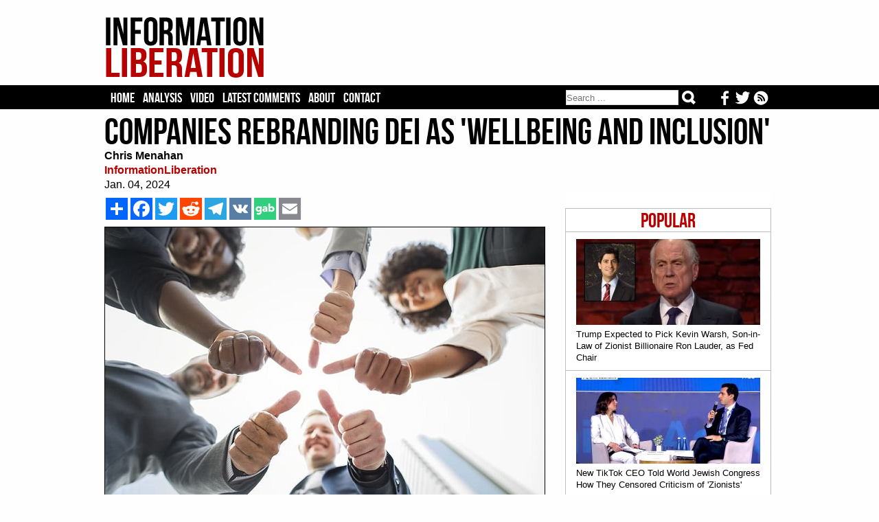

--- FILE ---
content_type: text/html; charset=iso-8859-1
request_url: https://www.informationliberation.com/?id=64220
body_size: 6218
content:
<HTML>
	<HEAD>		<meta http-equiv='Content-Type' content='text/html; charset='iso-8859-1' />
		<link rel='stylesheet' href='/infol.css' type='text/css' charset='utf-8' />
		<TITLE>Companies Rebranding DEI as 'Wellbeing and Inclusion'</TITLE><META name="keywords" content="information liberation, alternative news">
<META name="robots" content="noarchive">
<link href='/infol.css' rel='stylesheet' type='text/css'>
<meta name="description"  content="US companies are rebranding 'diversity, equity and inclusion' as 'wellbeing and inclusion' as a result of DEI programs facing legal scrutiny and falling out of favor in red." />

<!-- Twitter Card data -->
<meta name="twitter:card"              content="summary_large_image">
<meta name="twitter:site"              content="@infolibnews">
<meta name="twitter:title"             content="Companies Rebranding DEI as &#039;Wellbeing and Inclusion&#039;" />
<meta name="twitter:description"       content="US companies are rebranding 'diversity, equity and inclusion' as 'wellbeing and inclusion' as a result of DEI programs facing legal scrutiny and falling out of favor in red" />
<meta name="twitter:image"             content="http://www.informationliberation.com/files/woman-in-black-shirt-doing-peace-sign.jpg" />


<meta property="og:url"                content="http://www.informationliberation.com/?id=64220" />
<meta property="og:type"               content="article" />
<meta property="og:title"              content="Companies Rebranding DEI as &#039;Wellbeing and Inclusion&#039;" />
<meta property="og:description"        content="US companies are rebranding 'diversity, equity and inclusion' as 'wellbeing and inclusion' as a result of DEI programs facing legal scrutiny and falling out of favor in red" />
<meta property="og:image"              content="http://www.informationliberation.com/files/woman-in-black-shirt-doing-peace-sign.jpg" />
<meta property="og:site_name"          content="InformationLiberation" />

</HEAD>
<body><center>
	
<table width='100%' bgcolor='#FEFEFE'><td><center>
	<div id='logo'><table width='100%'><td width='232'><a href="https://www.informationliberation.com/" id='atitle'><img src='/images/logo.png' border='0'></a></td>
			<td width='728'>
				<table width='100%'>
				<tr height='14'><td></td></tr>
				<tr height='90'><td bgcolor='#FEFEFE'>
				

								</td></tr>
				<tr height='14'><td></td></tr>
				</table>
			</td></table></div>
</td></table>
<table width='100%' bgcolor='#000000'><td><center>

				
	
		<div id="header">
			<ul class='tabs'>
				<li><a href='/'>Home</a></li>
				<li><a href='/?analysis' >Analysis</a></li>
				<li><a href='/?video' >Video</a></li>
				<li><a href='https://disqus.com/home/forums/infolib/' target='_blank'> Latest Comments</a></li>
				<li><a href='/?about' > About</a></li>
				<li><a href="/cdn-cgi/l/email-protection#0a7d6f68676b797e6f784a63646c6578676b7e6365646663686f786b7e63656424696567">Contact</a></li>
	
	<li class="buttons">
		<a href="https://www.informationliberation.com/rss.xml" target='_blank' title='Follow our RSS feed'><img src="https://www.informationliberation.com/files/rssicon.png" align='right' height='21' style='padding-top: 1px;'></a>  <a href='https://twitter.com/infolibnews' target='_blank' title='Follow us on Twitter'><img src="https://www.informationliberation.com/files/twitterbotlogo.png" align='right' height='21' style='padding-top: 1px;'></a>  <a href='https://www.facebook.com/informationliberation/' target='_blank' title='Follow us on Facebook'><img src="https://www.informationliberation.com/files/facebooklogo.png" align='right' height='21' style='padding-top: 1px;'></a>
	</li>



	<li class="search">	
<form class="search-form" action='/search.php' method="get" role="search">
<input class="search-field" type="search" title="Search" name="q" value="" placeholder="Search ..."></input>
    <button class="search-submit" type="submit" value=""></input>
	</form>
	</li>
	</ul>
			
			

</td></table>





		</div>
</td></table>
	<div id="border1">
		<div id="page">




















		
<font face='Georgia' class='Arial10'><table width='970' cellpadding='0' cellspacing='0'><td>
				<H1>Companies Rebranding DEI as 'Wellbeing and Inclusion'</H1><font face='Georgia' color='black' class='Arial16'><b>Chris Menahan</b><br><a target='_blank' style='text-decoration:none' class='sourcetext' href=''><b>InformationLiberation</b></a><br>Jan. 04, 2024<br> </td></table>
	<div id='right'><br><br><div class='mostpopular'>
	  <ul class='flist'>
<li><center><span class='populartoptext'>Popular</span></center></li><li><a href="https://www.informationliberation.com/?id=65090"><IMG class='bgthumb' hspace='0' src='/files/bgthumbnails/kevin-warsh-ron-lauder.jpg' align = 'top' border='0'><p class='title'>Trump Expected to Pick Kevin Warsh, Son-in-Law of Zionist Billionaire Ron Lauder, as Fed Chair</p></a></li><li><a href="https://www.informationliberation.com/?id=65087"><IMG class='bgthumb' hspace='0' src='/files/bgthumbnails/adam-presser-tiktok-ceo-ellison-takeover.jpg' align = 'top' border='0'><p class='title'>New TikTok CEO Told World Jewish Congress How They Censored Criticism of 'Zionists'</p></a></li><li><a href="https://www.informationliberation.com/?id=65089"><IMG class='bgthumb' hspace='0' src='/files/bgthumbnails/man-resembling-alex-pretti-kicks-ice-vehicle-.jpg' align = 'top' border='0'><p class='title'>Video Appears to Show Alex Pretti Spit at ICE, Kick Taillight Out of ICE Vehicle in Prior Confrontation</p></a></li><li><a href="https://www.informationliberation.com/?id=65086"><IMG class='bgthumb' hspace='0' src='/files/bgthumbnails/miriam-saban-control-politicians.jpg' align = 'top' border='0'><p class='title'>Israeli-American Council Asks Miriam Adelson and Haim Saban How They Control U.S. Politicians</p></a></li><li><a href="https://www.informationliberation.com/?id=65088"><IMG class='bgthumb' hspace='0' src='/files/bgthumbnails/levin-wipe-iran-off-the-map.jpg' align = 'top' border='0'><p class='title'>Mark Levin Urges Trump to Strike Iran and Kill the Ayatollah and His Family</p></a></li></div>	
<!--<div id="rcjsload_68585d"></div>
<script data-cfasync="false" type="text/javascript">
(function() {
var referer="";try{if(referer=document.referrer,"undefined"==typeof referer)throw"undefined"}catch(exception){referer=document.location.href,(""==referer||"undefined"==typeof referer)&&(referer=document.URL)}referer=referer.substr(0,700);
var rcel = document.createElement("script");
rcel.id = 'rc_' + Math.floor(Math.random() * 1000);
rcel.type = 'text/javascript';
rcel.src = "http://trends.revcontent.com/serve.js.php?w=52884&t="+rcel.id+"&c="+(new Date()).getTime()+"&width="+(window.outerWidth || document.documentElement.clientWidth)+"&referer="+referer;
rcel.async = true;
var rcds = document.getElementById("rcjsload_68585d"); rcds.appendChild(rcel);
})();
</script>--> 

	 <br><br></div> <table width='620' cellpadding='0' cellspacing='0'>	<td><div id='social_bar'> 
		<!-- AddToAny BEGIN -->
<div class='a2a_kit a2a_kit_size_32 a2a_default_style'><style type='text/css'>  
.a2a_svg, .a2a_count { border-radius: 0 !important; padding-left: 0px;} </style>

<a class='a2a_dd' href='https://www.addtoany.com/share'></a>
<a class='a2a_button_facebook'></a>
<a class='a2a_button_twitter'></a>
<a class='a2a_button_reddit'></a>
<a class='a2a_button_telegram'></a>
<a class='a2a_button_vk'></a>
<a id='gab-share-btn' class='gab-share-btn' title='Share to Gab' target='_blank'><img class='gab-share-btn' src='/images/gab-share-icon.png'></a>
<a class='a2a_button_email'></a>
</div>

<script data-cfasync="false" src="/cdn-cgi/scripts/5c5dd728/cloudflare-static/email-decode.min.js"></script><script type='text/javascript' var a2a_config = a2a_config || {}; a2a_config.no_3p = 1; src='//static.addtoany.com/menu/page.js'></script>

<!-- AddToAny END -->
		</div>
	</td><tr><td><font face='Georgia' color='black' class='Arial16'><img src='/space.gif' vspace='2'><br><IMG id='imgleft' src='/files/woman-in-black-shirt-doing-peace-sign.jpg' align='left' border='1'>US companies are rebranding "diversity, equity and inclusion" as "wellbeing and inclusion" as a result of DEI programs facing legal scrutiny and falling out of favor in red states.  <br />
                                                                                                                                                                                                                                                                                                                                                                                                                                                                                                                                                                                                                                                                                                                                                                                                                                                                                                                                                                                                                                                                                                                                                                                                                                                                                                                                                                                                                                                                                                                                                                                                                                                                                                                                                                                                                                                                                                                                                                                                                                                                                                                                                                                                                                                                                                                                                                                                                                                                                                                                                                                                                                                                                                                                                                                                                                                                                                                                                                                                                                                                                                                                                                                                                                                                                                                                                                                                                                                                                                                                                                                                                                                                                                                                                                                        <br />
From <a href='https://www.axios.com/2024/01/04/dei-jobs-diversity-corporate'>Axios, "Companies are backing away from 'DEI' "</a>:<br />
<blockquote>The Supreme Court's decision last year overturning the use of affirmative action in universities has drawn attention to corporate diversity efforts.<br />
<br />
- Businesses are trying to avoid any programs that could draw legal scrutiny &mdash; any kinds of goals around hiring particular demographic groups are increasingly frowned upon.<br />
<br />
- "Anything that smacks of a quota" is out, said Diana Scott, Human Capital Center Leader at The Conference Board.<br />
<br />
The intrigue: At the same time, many business leaders say they're still committed to diversity. In a survey of chief human resource officers recently conducted by The Conference Board, zero respondents said they were planning on scaling back DEI in 2024.<br />
<br />
State of play: This all means that the way DEI happens inside companies is changing.<br />
<br />
- Some firms, like Blackstone, are focusing on hiring for socioeconomic diversity, and on changing job requirements to find more diverse talent without targeting a specific race or ethnicity, Fortune recently reported.<br />
<br />
- And businesses are pulling back from the DEI term. The focus is moving away from "those three words" towards efforts around "wellbeing and inclusion," said Scott from The Conference Board.<br />
<br />
- "Companies are really starting to look at other ways to do the work without saying that they're doing the work," said Cinnamon Clark, cofounder of Goodwork Sustainability, a DEI consulting firm.<br />
<br />
- Businesses will likely be talking more about "employee experience" or "wellness," which falls under the inclusion bucket, said Clark.</blockquote>As I reported two weeks, ago, former ADL director Abe Foxman called for a total and complete shutdown of "diversity, equity and inclusion" brainwashing <a href='https://www.informationliberation.com/?id=64195'>because Jews are being treated the same as white people.</a><br />
<br />
<blockquote class="twitter-tweet"><p lang="en" dir="ltr">&#127470;&#127473; &#127482;&#127480; Former ADL Boss Abe Foxman Calls for Scrapping DEI<br><br>Former ADL director Abe Foxman is calling a total and complete shutdown of "diversity, equity and inclusion" brainwashing because Jews are being treated the same as white people. &#129313;<a href="https://t.co/qTaUG80xpH">https://t.co/qTaUG80xpH</a></p>&mdash; Chris Menahan &#127482;&#127480; (@infolibnews) <a href="https://twitter.com/infolibnews/status/1738127618212344317?ref_src=twsrc%5Etfw">December 22, 2023</a></blockquote> <script async src="https://platform.twitter.com/widgets.js" charset="utf-8"></script><br />
Bill Ackman has expressed similar concerns in the wake of Oct 7 and organized a campaign to oust Ivy League college presidents for not silencing critics of Israel (which he framed as a campaign against DEI).   <br />
<br />
<blockquote class="twitter-tweet"><p lang="en" dir="ltr">Bill Ackman is a large donor to the Democratic Party, was urging a full economic shutdown for COVID, and is driven by the goal of barring Israel critics on campuses.<br><br>So he cynically invokes anti-woke and anti-DEI language to lure the American Right to support that cause: <a href="https://t.co/KNFrwUpKEs">https://t.co/KNFrwUpKEs</a></p>&mdash; Glenn Greenwald (@ggreenwald) <a href="https://twitter.com/ggreenwald/status/1736034233762693342?ref_src=twsrc%5Etfw">December 16, 2023</a></blockquote> <script async src="https://platform.twitter.com/widgets.js" charset="utf-8"></script><br />
<blockquote class="twitter-tweet"><p lang="en" dir="ltr">From a senior member of the <a href="https://twitter.com/MIT?ref_src=twsrc%5Etfw">@MIT</a> faculty: <a href="https://t.co/chWblasmCn">https://t.co/chWblasmCn</a></p>&mdash; Bill Ackman (@BillAckman) <a href="https://twitter.com/BillAckman/status/1743004205105717300?ref_src=twsrc%5Etfw">January 4, 2024</a></blockquote> <script async src="https://platform.twitter.com/widgets.js" charset="utf-8"></script><br />
We know that DEI is not his main concern because <a href='https://www.informationliberation.com/?id=64213'>Harvard President Claudine Gay was replaced by Jewish provost Alan Garber -- who is also a stalwart advocate of DEI -- and Ackman and others had no complaints whatsoever.</a> <br />
<br />
<blockquote class="twitter-tweet"><p lang="en" dir="ltr">Harvard president Claudine Gay is being replaced by Alan Garber who will serve as interim president. <br><br>Garber is Jewish and criticized Harvard&rsquo;s statements after 10/7 for being insufficiently understanding of Jewish feelings.<br><br>He also has supported Harvard&rsquo;s DEI initiatives. <a href="https://t.co/dRaMwVCBVC">https://t.co/dRaMwVCBVC</a> <a href="https://t.co/xRtJnwKPFz">pic.twitter.com/xRtJnwKPFz</a></p>&mdash; America First Graphs (@AF_Graphs) <a href="https://twitter.com/AF_Graphs/status/1742256342897959266?ref_src=twsrc%5Etfw">January 2, 2024</a></blockquote> <script async src="https://platform.twitter.com/widgets.js" charset="utf-8"></script><br />
<i>Follow InformationLiberation on <a href='https://twitter.com/infolibnews'>Twitter</a>, <a href='https://www.facebook.com/informationliberation/'>Facebook</a>, <a  href='https://gab.com/InfoLib'>Gab</a>, <a href='https://www.minds.com/InfoLib'>Minds</a> and <a href='https://t.me/informationliberation'>Telegram</a>.</i></font><br><br><div id='social_bar'> 
		<!-- AddToAny BEGIN -->
<div class='a2a_kit a2a_kit_size_32 a2a_default_style'><style type='text/css'>
.a2a_svg, .a2a_count { border-radius: 0 !important; } 
</style>
<a class='a2a_dd' href='https://www.addtoany.com/share'></a>
<a class='a2a_button_facebook'></a>
<a class='a2a_button_twitter'></a>
<a class='a2a_button_reddit'></a>
<a class='a2a_button_telegram'></a>
<a class='a2a_button_vk'></a>
<a id='gab-share-btn2' class='gab-share-btn' target='_blank'><img class='gab-share-btn' src="https://www.informationliberation.com/images/gab-share-icon.png"></a>
<a class='a2a_button_email'></a>
</div>

<script type='text/javascript' var a2a_config = a2a_config || {};
a2a_config.no_3p = 1; src='//static.addtoany.com/menu/page.js'></script>
<!-- AddToAny END -->
		</div><script>  (async function ( ) { const button = document.getElementById('gab-share-btn'); const button2 = document.getElementById('gab-share-btn2'); const title = document.querySelector('head title'); if (!title) { button.setAttribute('hidden', true); } let text = title.textContent; button.setAttribute('href', `https://gab.com/compose?url=${encodeURIComponent(window.location.href)}&text=${encodeURIComponent(text)}`); button2.setAttribute('href', `https://gab.com/compose?url=${encodeURIComponent(window.location.href)}&text=${encodeURIComponent(text)}`); })(); </script>
<div id="fb-root"></div>
		<script>(function(d, s, id) {
		var js, fjs = d.getElementsByTagName(s)[0];
		if (d.getElementById(id)) return;
		js = d.createElement(s); js.id = id;
		js.src = "//connect.facebook.net/en_US/all.js#xfbml=1";
		fjs.parentNode.insertBefore(js, fjs);
		}(document, 'script', 'facebook-jssdk'));</script><br><br>
<div id="rc-widget-29aaff" data-rc-widget data-widget-host="habitat" data-endpoint="//trends.revcontent.com" data-widget-id="52883"></div>
<script type="text/javascript" src="https://assets.revcontent.com/master/delivery.js" defer="defer"></script>
</td></table>


<!--<div id="contentad128328"></div>
<script type="text/javascript">
    (function(d) {
        var params =
        {
            id: "61379dcb-9d73-471f-ab82-661c3f468342",
            d:  "aW5mb3JtYXRpb25saWJlcmF0aW9uLmNvbQ==",
            wid: "128328",
            cb: (new Date()).getTime()
        };

        var qs=[];
        for(var key in params) qs.push(key+'='+encodeURIComponent(params[key]));
        var s = d.createElement('script');s.type='text/javascript';s.async=true;
        var p = 'https:' == document.location.protocol ? 'https' : 'http';
        s.src = p + "://api.content-ad.net/Scripts/widget2.aspx?" + qs.join('&');
        d.getElementById("contentad128328").appendChild(s);
    })(document);
</script>-->

<br><br><br><br><div id="disqus_thread"></div>
<script>
    var disqus_config = function () {
        this.page.url = 'http://www.informationliberation.com/?id=64220';  // Replace PAGE_URL with your page's canonical URL variable
        this.page.identifier ='64220'; // Replace PAGE_IDENTIFIER with your page's unique identifier variable
    };
    
    (function() {  // DON'T EDIT BELOW THIS LINE
        var d = document, s = d.createElement('script');
        
        s.src = '//infolib.disqus.com/embed.js';
        
        s.setAttribute('data-timestamp', +new Date());
        (d.head || d.body).appendChild(s);
    })();
</script>
<noscript>Please enable JavaScript to view the <a href="https://disqus.com/?ref_noscript" rel="nofollow">comments powered by Disqus.</a></noscript>
</div>
	</div>
	<div id='bottom'>
	<br><br><br>
	<a href="https://www.informationliberation.com/"><img src="https://www.informationliberation.com/images/logobot.png"></a>
	<br><br>
<span class='footertext'> All original InformationLiberation articles CC 4.0
	<br><br>
<a href='https://www.facebook.com/informationliberation/' target='_blank' title='Follow us on Facebook'><img src="https://www.informationliberation.com/files/facebooklogo.png"></a>  <a href='https://twitter.com/infolibnews' target='_blank' title='Follow us on Twitter'><img src="https://www.informationliberation.com/files/twitterbotlogo.png"></a>  <a href="https://www.informationliberation.com/rss.xml" target='_blank' title='Follow our RSS feed'><img src="https://www.informationliberation.com/files/rssicon.png"></a>
	<br><br>	
<center><a class='footertext' href="https://www.informationliberation.com/?about">About</a> - <a class='footertext' href="https://www.informationliberation.com/?privacy">Privacy Policy</a></center>
</span>
<br><br><br>
	</div>
	
<!--	<script type="text/javascript"> 
  window._taboola = window._taboola || [];
  _taboola.push({flush: true});
</script>

-->

<!-- Google tag (gtag.js) -->
<script async src="https://www.googletagmanager.com/gtag/js?id=UA-74251711-1"></script>
<script>
  window.dataLayer = window.dataLayer || [];
  function gtag(){dataLayer.push(arguments);}
  gtag('js', new Date());

  gtag('config', 'UA-74251711-1');
</script>


<script defer src="https://static.cloudflareinsights.com/beacon.min.js/vcd15cbe7772f49c399c6a5babf22c1241717689176015" integrity="sha512-ZpsOmlRQV6y907TI0dKBHq9Md29nnaEIPlkf84rnaERnq6zvWvPUqr2ft8M1aS28oN72PdrCzSjY4U6VaAw1EQ==" data-cf-beacon='{"version":"2024.11.0","token":"5130c6e400cb4ea6bf0bb60643c3cf83","r":1,"server_timing":{"name":{"cfCacheStatus":true,"cfEdge":true,"cfExtPri":true,"cfL4":true,"cfOrigin":true,"cfSpeedBrain":true},"location_startswith":null}}' crossorigin="anonymous"></script>
</body>
</html>

--- FILE ---
content_type: text/html; charset=utf-8
request_url: https://disqus.com/embed/comments/?base=default&f=infolib&t_i=64220&t_u=http%3A%2F%2Fwww.informationliberation.com%2F%3Fid%3D64220&t_d=Companies%20Rebranding%20DEI%20as%20%27Wellbeing%20and%20Inclusion%27&t_t=Companies%20Rebranding%20DEI%20as%20%27Wellbeing%20and%20Inclusion%27&s_o=default
body_size: 5056
content:
<!DOCTYPE html>

<html lang="en" dir="ltr" class="not-supported type-">

<head>
    <title>Disqus Comments</title>

    
    <meta name="viewport" content="width=device-width, initial-scale=1, maximum-scale=1, user-scalable=no">
    <meta http-equiv="X-UA-Compatible" content="IE=edge"/>

    <style>
        .alert--warning {
            border-radius: 3px;
            padding: 10px 15px;
            margin-bottom: 10px;
            background-color: #FFE070;
            color: #A47703;
        }

        .alert--warning a,
        .alert--warning a:hover,
        .alert--warning strong {
            color: #A47703;
            font-weight: bold;
        }

        .alert--error p,
        .alert--warning p {
            margin-top: 5px;
            margin-bottom: 5px;
        }
        
        </style>
    
    <style>
        
        html, body {
            overflow-y: auto;
            height: 100%;
        }
        

        #error {
            display: none;
        }

        .clearfix:after {
            content: "";
            display: block;
            height: 0;
            clear: both;
            visibility: hidden;
        }

        
    </style>

</head>
<body>
    

    
    <div id="error" class="alert--error">
        <p>We were unable to load Disqus. If you are a moderator please see our <a href="https://docs.disqus.com/help/83/"> troubleshooting guide</a>. </p>
    </div>

    
    <script type="text/json" id="disqus-forumData">{"session":{"canModerate":false,"audienceSyncVerified":false,"canReply":true,"mustVerify":false,"recaptchaPublicKey":"6LfHFZceAAAAAIuuLSZamKv3WEAGGTgqB_E7G7f3","mustVerifyEmail":false},"forum":{"aetBannerConfirmation":null,"founder":"28512390","twitterName":"","commentsLinkOne":"1 Comment","guidelines":null,"disableDisqusBrandingOnPolls":false,"commentsLinkZero":"0 Comments","disableDisqusBranding":false,"id":"infolib","createdAt":"2012-07-07T02:11:58.529312","category":"News","aetBannerEnabled":false,"aetBannerTitle":null,"raw_guidelines":null,"initialCommentCount":null,"votingType":null,"daysUnapproveNewUsers":null,"installCompleted":true,"moderatorBadgeText":"","commentPolicyText":null,"aetEnabled":false,"channel":null,"sort":4,"description":null,"organizationHasBadges":true,"newPolicy":true,"raw_description":null,"customFont":null,"language":"en","adsReviewStatus":1,"commentsPlaceholderTextEmpty":null,"daysAlive":0,"forumCategory":{"date_added":"2016-01-28T01:54:31","id":7,"name":"News"},"linkColor":null,"colorScheme":"auto","pk":"1514857","commentsPlaceholderTextPopulated":null,"permissions":{},"commentPolicyLink":null,"aetBannerDescription":null,"favicon":{"permalink":"https://disqus.com/api/forums/favicons/infolib.jpg","cache":"https://c.disquscdn.com/uploads/forums/151/4857/favicon.png?1729122553"},"name":"InformationLiberation","commentsLinkMultiple":"{num} Comments","settings":{"threadRatingsEnabled":false,"adsDRNativeEnabled":false,"behindClickEnabled":false,"disable3rdPartyTrackers":false,"adsVideoEnabled":false,"adsProductVideoEnabled":false,"adsPositionBottomEnabled":true,"ssoRequired":false,"contextualAiPollsEnabled":false,"unapproveLinks":false,"adsPositionRecommendationsEnabled":true,"adsEnabled":true,"adsProductLinksThumbnailsEnabled":true,"hasCustomAvatar":false,"organicDiscoveryEnabled":true,"adsProductDisplayEnabled":false,"adsProductLinksEnabled":true,"audienceSyncEnabled":false,"threadReactionsEnabled":false,"linkAffiliationEnabled":false,"adsPositionAiPollsEnabled":false,"disableSocialShare":false,"adsPositionTopEnabled":true,"adsProductStoriesEnabled":false,"sidebarEnabled":false,"adultContent":false,"allowAnonVotes":false,"gifPickerEnabled":true,"mustVerify":true,"badgesEnabled":false,"mustVerifyEmail":true,"allowAnonPost":true,"unapproveNewUsersEnabled":false,"mediaembedEnabled":true,"aiPollsEnabled":false,"userIdentityDisabled":false,"adsPositionPollEnabled":false,"discoveryLocked":false,"validateAllPosts":false,"adsSettingsLocked":false,"isVIP":false,"adsPositionInthreadEnabled":false},"organizationId":1134387,"typeface":"auto","url":"https://informationliberation.com/","daysThreadAlive":0,"avatar":{"small":{"permalink":"https://disqus.com/api/forums/avatars/infolib.jpg?size=32","cache":"//a.disquscdn.com/1768293611/images/noavatar32.png"},"large":{"permalink":"https://disqus.com/api/forums/avatars/infolib.jpg?size=92","cache":"//a.disquscdn.com/1768293611/images/noavatar92.png"}},"signedUrl":"https://disq.us/?url=https%3A%2F%2Finformationliberation.com%2F&key=JBf_lRwbskF1_62vrQmMcQ"}}</script>

    <div id="postCompatContainer"><div class="comment__wrapper"><div class="comment__name clearfix"><img class="comment__avatar" src="https://c.disquscdn.com/uploads/users/7200/6724/avatar92.jpg?1603890565" width="32" height="32" /><strong><a href="">Decatur Guy</a></strong> &bull; 2 years ago
        </div><div class="comment__content"><p><b>"But the synagogue is not only a brothel and a theater; it also is a den of robbers and a lodging for wild beasts."</b><br>- St. John Chrysostom</p></div></div><div class="comment__wrapper"><div class="comment__name clearfix"><img class="comment__avatar" src="https://c.disquscdn.com/uploads/users/34183/521/avatar92.jpg?1640420163" width="32" height="32" /><strong><a href="">Info Warrior#2</a></strong> &bull; 2 years ago
        </div><div class="comment__content"><p>Anything wrong with businesses hiring, firing and promoting on the basis of performance and merit?</p><p>Can we not have college and university admission and advancement determined by demonstrated academic achievement?</p><p>Some reason people everywhere cannot be assessed and selected for any position, remunerated or otherwise, upon criteria unrelated to arbitrary and irrelevant but overarching external pressures?</p><p>Yes there is.</p><p>You're living in the past if still thinking and behaving like that.</p><p>The Jew World Order, operating through its ever enveloping tentacles of ownership, corruption and control, and through the mechanisms of ever more destructive Cultural Marxism, has, for itself, a far more imperative goal and agenda: destroying the White Christian West and our civilisation - and engineering a Beyond Orwellian dystopia ruled from Tel Aviv, with subsidiaries in locations such as Washington, London, Geneva and elsewhere if needs be.</p></div></div><div class="comment__wrapper"><div class="comment__name clearfix"><img class="comment__avatar" src="//a.disquscdn.com/1768293611/images/noavatar92.png" width="32" height="32" /><strong><a href="">Guest</a></strong> &bull; 2 years ago
        </div><div class="comment__content"></div></div><div class="comment__wrapper"><div class="comment__name clearfix"><img class="comment__avatar" src="//a.disquscdn.com/1768293611/images/noavatar92.png" width="32" height="32" /><strong><a href="">Hauser</a></strong> &bull; 2 years ago
        </div><div class="comment__content"><p>Aren't you one of the clowns here who claim that western civilization is based on the bible?</p><p>That would explain why you ignorantly claim that the Hebrew Torah (aka Pentateuch) is not the Jew's bible.</p><p>Your old testament bible morality is the basis of Jewish morality too, dummy.</p></div></div><div class="comment__wrapper"><div class="comment__name clearfix"><img class="comment__avatar" src="//a.disquscdn.com/1768293611/images/noavatar92.png" width="32" height="32" /><strong><a href="">luke2236</a></strong> &bull; 2 years ago
        </div><div class="comment__content"><p>No dummy, the jew 'bible' is the talmud.<br>Western Civ is indeed based on the Bible and Biblical precepts. The talmud is antiChrist and anti Bible. Jesus Himself told the jews that 'they were of their father the devil'... the talmud is also antiWhite. Do a little research, clown.</p></div></div><div class="comment__wrapper"><div class="comment__name clearfix"><img class="comment__avatar" src="//a.disquscdn.com/1768293611/images/noavatar92.png" width="32" height="32" /><strong><a href="">Guest</a></strong> &bull; 2 years ago
        </div><div class="comment__content"></div></div><div class="comment__wrapper"><div class="comment__name clearfix"><img class="comment__avatar" src="//a.disquscdn.com/1768293611/images/noavatar92.png" width="32" height="32" /><strong><a href="">Hauser</a></strong> &bull; 2 years ago
        </div><div class="comment__content"><p>Yea, you are a boob the same as luke2236 and a few other choice retards who can't read or comprehend.</p><p>Here it is again, clown boys -</p><p>The Hebrew Bible or Tanakh[a] (/tɑːˈnɑːx/;[1] Hebrew: תָּנָ״ךְ‎ Tānāḵ), also known in Hebrew as Miqra (/miːˈkrɑː/; Hebrew: מִקְרָא‎ Mīqrāʾ), is the canonical collection of Hebrew scriptures, including the Torah, the Nevi'im, and the Ketuvim.</p><p>The Torah (/ˈtɔːrə, ˈtoʊrə/; Biblical Hebrew: תּוֹרָה‎ Tōrā, "Instruction", "Teaching" or "Law") is the compilation of the first five books of the Hebrew Bible, namely the books of Genesis, Exodus, Leviticus, Numbers and Deuteronomy.</p><p>You mindless bible clowns revere the same books that Jews revere.</p><p>Then to top your stupidity, you claim that Jews are Europeans (obviously wrong) and that your OT bible is the basis of Western civilization, when in reality it's the basis of YOUR foul morality and the morality of Jews.</p><p>You and your clown posse are paranoid that your core beliefs are actually ancient, evil, middle eastern Jew shiit, and you'd be right for once in your life.</p></div></div><div class="comment__wrapper"><div class="comment__name clearfix"><img class="comment__avatar" src="//a.disquscdn.com/1768293611/images/noavatar92.png" width="32" height="32" /><strong><a href="">Far Right Guy</a></strong> &bull; 2 years ago
        </div><div class="comment__content"><p>I have never claimed, nor would I ever claim that “jews are European”.</p><p>jews are middle eastern scum so they are not European nor White.</p><p>Long live White people.<br>Fuck jews.</p></div></div><div class="comment__wrapper"><div class="comment__name clearfix"><img class="comment__avatar" src="https://c.disquscdn.com/uploads/users/21466/1010/avatar92.jpg?1759743826" width="32" height="32" /><strong><a href="">Nad Navlis</a></strong> &bull; 2 years ago
        </div><div class="comment__content"><p>Lipstick on a pig. DEI (or DIE as I refer to it) is still a destructive practice. It's self destructive when private companies do it, but it affects all of us negatively when government chooses to do it.</p></div></div><div class="comment__wrapper"><div class="comment__name clearfix"><img class="comment__avatar" src="//a.disquscdn.com/1768293611/images/noavatar92.png" width="32" height="32" /><strong><a href="">Ferd</a></strong> &bull; 2 years ago
        </div><div class="comment__content"><p>The democrats and Zionists have spurred corporations to act as doublespeak generators.</p><p>The US constitution prohibits government agents from promoting illegal bias against or in favor of people that is based on immutable human attributes such as race, color, sex, and national origin.</p><p>A private corporation can implement race and sex biased criteria, but only if it doesn't take money from the government, and that attribute is a very rare condition for a corporation in the US.</p></div></div><div class="comment__wrapper"><div class="comment__name clearfix"><img class="comment__avatar" src="https://c.disquscdn.com/uploads/users/6416/4112/avatar92.jpg?1768588927" width="32" height="32" /><strong><a href="">Flem</a></strong> &bull; 2 years ago
        </div><div class="comment__content"><p>"Political correctness is communist propaganda writ small. In my study of communist societies, I came to the conclusion that the purpose of communist propaganda was not to persuade or convince, not to inform, but to humiliate; therefore, the less it corresponded to reality the better. When people are forced to remain silent when they are being told the most obvious lies, or even worse when they are forced to repeat the lies themselves, they lose once and for all their sense of probity. To assent to obvious lies is in some small way to become evil oneself. One's standing to resist anything is thus eroded, and even destroyed. A society of emasculated liars is easy to control. I think if you examine political correctness, it has the same effect and is intended to."<br>-  Theodore Dalrymple</p></div></div></div>


    <div id="fixed-content"></div>

    
        <script type="text/javascript">
          var embedv2assets = window.document.createElement('script');
          embedv2assets.src = 'https://c.disquscdn.com/embedv2/latest/embedv2.js';
          embedv2assets.async = true;

          window.document.body.appendChild(embedv2assets);
        </script>
    



    
</body>
</html>
